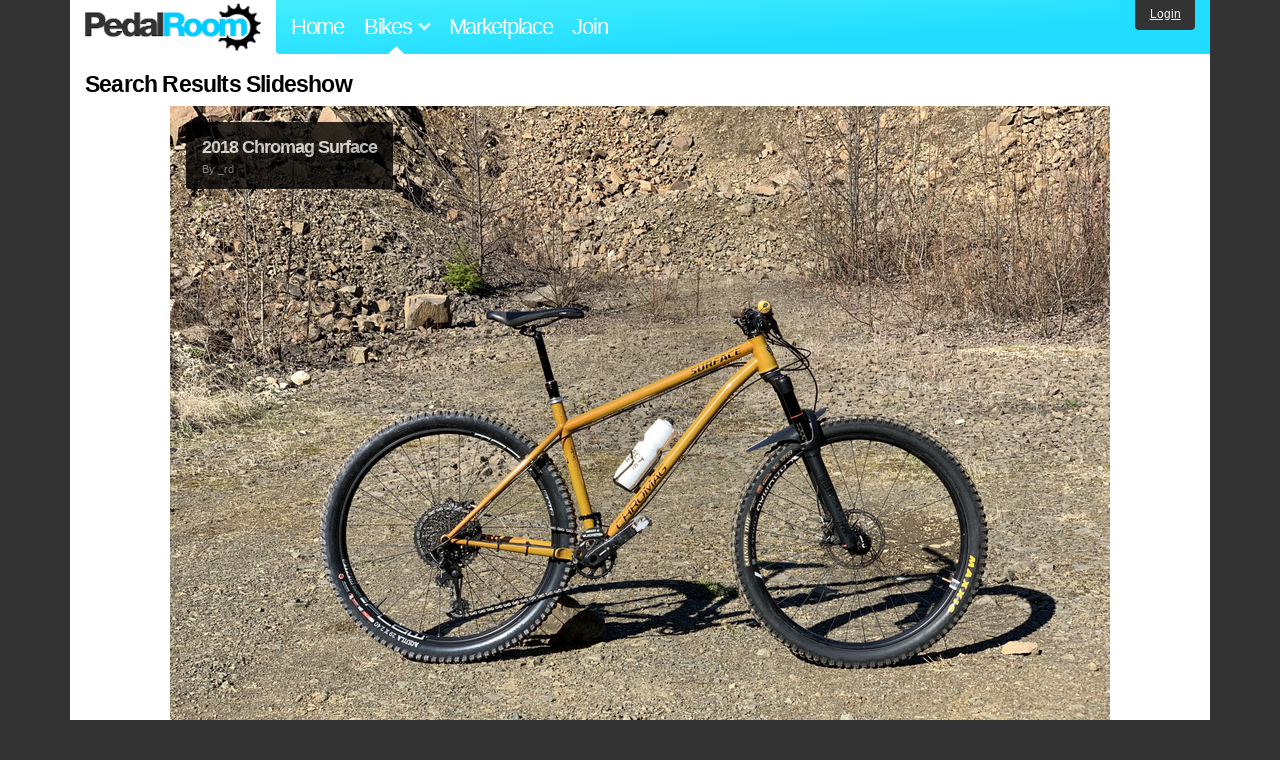

--- FILE ---
content_type: text/html; charset=utf-8
request_url: https://www.pedalroom.com/bikes/tagged/chromag?o=updated&view=slideshow
body_size: 2809
content:
<!DOCTYPE html>
<html lang="en">
<head>
  <meta charset="utf-8">
  <meta name="viewport" content="width=device-width, initial-scale=1, shrink-to-fit=no">
  <title>Search Results Slideshow - Pedal Room</title>
  
  <meta http-equiv="Content-Type" content="text/html; charset=UTF-8" />
  <meta http-equiv="Content-Language" content="en-us" />
  
  <link rel="search" type="application/opensearchdescription+xml" title="Pedal Room" href="/opensearch.xml" />
  <link rel="shortcut icon" href="/img/favicon.gif" />
  
  <meta property="fb:app_id" content="109629149092601" />
  <link rel="stylesheet" media="screen" href="/assets/application_new-74ba1a8bed4caf9e25d50f8cde770cf9e579cbfa3c6df7e392040478e958f8a3.css" />
<link rel="stylesheet" media="screen" href="/assets/bikes-1a157b8f1d165fb9ca3b7372245e560e692aa78159b5c57df27b4d49a59ef0d6.css" />

  <script src="/assets/application_new-b6f227be0905e22ec5d6b062435af11d9762a25981cea92d3e4615966c3d2096.js"></script>
<script src="/assets/slideshow-b71165e03a1c70c9a965fc1ad5829eaf01dd6df389dacf61e0f7f1a944b2e506.js"></script>

  <script type="text/javascript">var _gaq = _gaq || [];
_gaq.push(['_setAccount', 'UA-7463617-2']);
_gaq.push(['_trackPageview']);

(function() {
var ga = document.createElement('script');
ga.src = ('https:' == document.location.protocol ? 'https://ssl' : 'http://www') + '.google-analytics.com/ga.js';
ga.setAttribute('async', 'true');
document.documentElement.firstChild.appendChild(ga);
})();</script>
  <meta name="csrf-param" content="authenticity_token" />
<meta name="csrf-token" content="8xfMZCPealns87ikRJJonHvOL5xQ/EuGnWJEG557/V4N8j3a+5YZ9Ai+zUiYU1rqa/ojCxgDBfTz2r5uE7g9gA==" />
  
</head>
<body>
<div class="master-container">
<header class="container">
    <div class="row">
      <div class="col-md-auto">
          <a href="/" class="home" title="Pedal Room home">Pedal Room</a>
      </div>
      <div class="col-md d-flex align-items-center" id="nav-menu">
        <nav aria-label="Main Navigation">
          <ul class="outside-nav">
              <li class="nav-home"><a href="/" title="Pedal Room home page">Home</a></li>
            <li class="dropdown closed">
              <span class="toggle nav-highlight" id="bikes-toggle">Bikes<span class="arrow"></span></span>
              <ul class="dropdown-menu" id="bikes-dropdown">
                <li><a href="/bikes" title="Browse recently updated and new bikes, browse by category, etc.">Browse All</a></li>
                <li><a href="/bikes/by_tag" title="Browse bikes by various tags">By Tag</a></li>
                <li><a href="/bikes/search" title="Search by keywords and various search filters">Advanced Search</a></li>
              </ul>
            </li>
            <li class="nav-market"><a href="/forums/marketplace" title="Buy and sell bikes, parts, and accessories in our marketplace">Marketplace</a></li>
              <li class="nav-join"><a href="/join" title="Join for free">Join</a></li>
          </ul>
        </nav>
      </div>
      <div class="col-md-auto" id="member_details">
          <a href="/login" id="login_link" class="bg-dark text-white">Login</a>
      </div>
    </div>
</header>
<main class="container" id="content">
  <div class="row">
    <div id="main" class="col-12">
      
<script type="text/javascript">
pedalroom.slideshow.bikes = [{"title":"2018 Chromag Surface","id":42355,"ident":"2018-chromag-surface-42355","photo":{"filename":"2018-chromag-surface-42355_1.jpg","width":"940","height":"705"},"owner":"_rd"},{"title":"2021 Giant Reign SX","id":48606,"ident":"2021-giant-reign-sx-48606","photo":{"filename":"2021-giant-reign-sx-48606_1.jpg","width":"940","height":"529"},"owner":"Jethro666"},{"title":"The Ti Bike","id":42153,"ident":"the-ti-bike-42153","photo":{"filename":"the-ti-bike-42153_6.jpg","width":"940","height":"529"},"owner":"Jethro666"},{"title":"Chromag Stylus 2020","id":43360,"ident":"chromag-stylus-2020-43360","photo":{"filename":"chromag-stylus-2020-43360_9.jpg","width":"705","height":"940"},"owner":"krok"},{"title":"Chromag Rootdown 2015","id":37394,"ident":"chromag-rootdown-2015-37394","photo":{"filename":"chromag-rootdown-2015-37394_5.jpg","width":"940","height":"705"},"owner":"L_I_E_D"},{"title":"Rootbeer WNBA","id":32195,"ident":"rootbeer-wnba-32195","photo":{"filename":"rootbeer-wnba-32195_1.jpg","width":"940","height":"705"},"owner":"Ozren0"},{"title":"Chromag Rootbeer","id":30798,"ident":"chromag-rootbeer-30798","photo":{"filename":"chromag-rootbeer-30798_1.jpg","width":"940","height":"704"},"owner":"Ozren0"},{"title":"Black Market Killswitch","id":18377,"ident":"black-market-killswitch-18377","photo":{"filename":"black-market-killswitch-18377_1.jpg","width":"940","height":"627"},"owner":"uyxam"},{"title":"Surly 1x1","id":8827,"ident":"surly-1x1-8827","photo":{"filename":"surly-1x1-8827_5.jpg","width":"940","height":"625"},"owner":"UCF_Eric"}];
</script>

<h1>Search Results Slideshow</h1>
<div id="slideshow_photo"></div>

<p><a title="View these search results in normal mode" href="/bikes/tagged/chromag?o=updated">Back to search results</a></p>

    </div>
  </div>
</main>
<footer>
  <div class="container">
    <div class="row">
      <div class="col-6 col-md-4 mb-3">
        <h5>Bikes</h5>
        <ul>
          <li><a href="/bikes" title="Browse all bikes on Pedal Room">Browse All</a></li>
          <li><a href="/bikes/search" title="Advanced search for bicycles on the site">Advanced Search</a></li>
          <li><a href="/forums/marketplace" title="Buy and sell bicycles, parts, and gear">Marketplace</a></li>
        </ul>
      </div>
      <div class="col-6 col-md-4 mb-3">
        <h5>Pedal Room</h5>
        <ul>
          <li class="footer-join-links"><a href="/join" title="Join Pedal Room for free">Join</a> &bull; <a href="/login" title="Sign in to access your account">Sign In</a></li>
          <li><a href="/about" title="About Pedal Room">About</a></li>
          <li><a href="/contact_us" title="Contact us">Contact</a></li>
        </ul>
      </div>
      <div class="col-6 col-md-4 mb-3">
        <h5>More</h5>
        <ul>
          <li><a href="/site_map" title="Links to all the areas of Pedal Room">Site Map / Archive</a></li>
          <li><a title="Our blog, with site updates and such" href="/blog">Blog</a></li>
        </ul>
      </div>
    </div>
    <div class="copyright text-center py-1">
      <small class="text-muted">
        &copy;2009-2023 Pedal Room.
        <span class="ml-1">
          <a href="/about/terms" class="text-muted">Terms of use</a>
        </span>
      </small>
    </div>
  </div>
</footer>
</div>

<script type="text/javascript">$(document).ready(function() { var date = new Date(); date.setTime(date.getTime() + (1000*24*60*60*1000)); var expires = '; expires=' + date.toGMTString(); var offset = -(new Date().getTimezoneOffset() / 60); document.cookie = 'pr_tz=' + offset + expires + '; path=/'; });</script>
</body>
</html>
